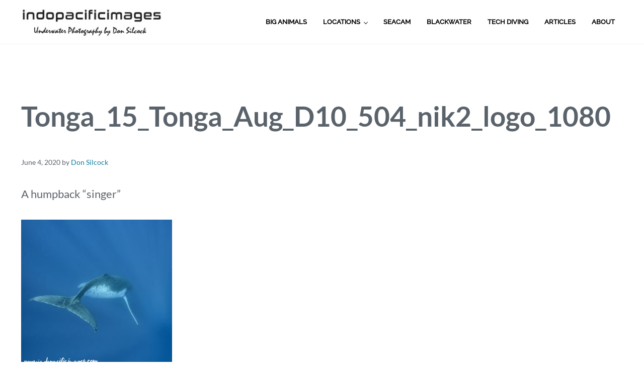

--- FILE ---
content_type: text/html; charset=UTF-8
request_url: https://indopacificimages.com/tonga/complete-guide-to-the-humpback-whales-of-tonga/tongan-humpback-whale-singer-encounters/tonga_15_tonga_aug_d10_504_nik2_logo_1080/
body_size: 9523
content:
<!DOCTYPE html><html lang="en-US"><head ><meta charset="UTF-8" /><meta name="viewport" content="width=device-width, initial-scale=1" /><meta name='robots' content='index, follow, max-image-preview:large, max-snippet:-1, max-video-preview:-1' /><title>Tonga_15_Tonga_Aug_D10_504_nik2_logo_1080 - Indopacificimages</title><link rel="canonical" href="https://indopacificimages.com/tonga/complete-guide-to-the-humpback-whales-of-tonga/tongan-humpback-whale-singer-encounters/tonga_15_tonga_aug_d10_504_nik2_logo_1080/" /><meta property="og:locale" content="en_US" /><meta property="og:type" content="article" /><meta property="og:title" content="Tonga_15_Tonga_Aug_D10_504_nik2_logo_1080 - Indopacificimages" /><meta property="og:description" content="A humpback &quot;singer&quot;" /><meta property="og:url" content="https://indopacificimages.com/tonga/complete-guide-to-the-humpback-whales-of-tonga/tongan-humpback-whale-singer-encounters/tonga_15_tonga_aug_d10_504_nik2_logo_1080/" /><meta property="og:site_name" content="Indopacificimages" /><meta property="article:modified_time" content="2020-06-04T05:48:22+00:00" /><meta property="og:image" content="https://indopacificimages.com/tonga/complete-guide-to-the-humpback-whales-of-tonga/tongan-humpback-whale-singer-encounters/tonga_15_tonga_aug_d10_504_nik2_logo_1080" /><meta property="og:image:width" content="1080" /><meta property="og:image:height" content="1080" /><meta property="og:image:type" content="image/jpeg" /> <script type="application/ld+json" class="yoast-schema-graph">{"@context":"https://schema.org","@graph":[{"@type":"WebPage","@id":"https://indopacificimages.com/tonga/complete-guide-to-the-humpback-whales-of-tonga/tongan-humpback-whale-singer-encounters/tonga_15_tonga_aug_d10_504_nik2_logo_1080/","url":"https://indopacificimages.com/tonga/complete-guide-to-the-humpback-whales-of-tonga/tongan-humpback-whale-singer-encounters/tonga_15_tonga_aug_d10_504_nik2_logo_1080/","name":"Tonga_15_Tonga_Aug_D10_504_nik2_logo_1080 - Indopacificimages","isPartOf":{"@id":"https://indopacificimages.com/#website"},"primaryImageOfPage":{"@id":"https://indopacificimages.com/tonga/complete-guide-to-the-humpback-whales-of-tonga/tongan-humpback-whale-singer-encounters/tonga_15_tonga_aug_d10_504_nik2_logo_1080/#primaryimage"},"image":{"@id":"https://indopacificimages.com/tonga/complete-guide-to-the-humpback-whales-of-tonga/tongan-humpback-whale-singer-encounters/tonga_15_tonga_aug_d10_504_nik2_logo_1080/#primaryimage"},"thumbnailUrl":"https://indopacificimages.com/wp-content/uploads/2020/06/Tonga_15_Tonga_Aug_D10_504_nik2_logo_1080.jpg","datePublished":"2020-06-04T05:48:15+00:00","dateModified":"2020-06-04T05:48:22+00:00","breadcrumb":{"@id":"https://indopacificimages.com/tonga/complete-guide-to-the-humpback-whales-of-tonga/tongan-humpback-whale-singer-encounters/tonga_15_tonga_aug_d10_504_nik2_logo_1080/#breadcrumb"},"inLanguage":"en-US","potentialAction":[{"@type":"ReadAction","target":["https://indopacificimages.com/tonga/complete-guide-to-the-humpback-whales-of-tonga/tongan-humpback-whale-singer-encounters/tonga_15_tonga_aug_d10_504_nik2_logo_1080/"]}]},{"@type":"ImageObject","inLanguage":"en-US","@id":"https://indopacificimages.com/tonga/complete-guide-to-the-humpback-whales-of-tonga/tongan-humpback-whale-singer-encounters/tonga_15_tonga_aug_d10_504_nik2_logo_1080/#primaryimage","url":"https://indopacificimages.com/wp-content/uploads/2020/06/Tonga_15_Tonga_Aug_D10_504_nik2_logo_1080.jpg","contentUrl":"https://indopacificimages.com/wp-content/uploads/2020/06/Tonga_15_Tonga_Aug_D10_504_nik2_logo_1080.jpg","width":1080,"height":1080,"caption":"A humpback \"singer\""},{"@type":"BreadcrumbList","@id":"https://indopacificimages.com/tonga/complete-guide-to-the-humpback-whales-of-tonga/tongan-humpback-whale-singer-encounters/tonga_15_tonga_aug_d10_504_nik2_logo_1080/#breadcrumb","itemListElement":[{"@type":"ListItem","position":1,"name":"Home","item":"https://indopacificimages.com/"},{"@type":"ListItem","position":2,"name":"Tonga","item":"https://indopacificimages.com/tonga/"},{"@type":"ListItem","position":3,"name":"The Complete Guide to the Humpback Whales of Tonga","item":"https://indopacificimages.com/tonga/complete-guide-to-the-humpback-whales-of-tonga/"},{"@type":"ListItem","position":4,"name":"Humpback Singer Encounters","item":"https://indopacificimages.com/tonga/complete-guide-to-the-humpback-whales-of-tonga/tongan-humpback-whale-singer-encounters/"},{"@type":"ListItem","position":5,"name":"Tonga_15_Tonga_Aug_D10_504_nik2_logo_1080"}]},{"@type":"WebSite","@id":"https://indopacificimages.com/#website","url":"https://indopacificimages.com/","name":"Indopacificimages","description":"Underwater Photography by Don Silcock","potentialAction":[{"@type":"SearchAction","target":{"@type":"EntryPoint","urlTemplate":"https://indopacificimages.com/?s={search_term_string}"},"query-input":{"@type":"PropertyValueSpecification","valueRequired":true,"valueName":"search_term_string"}}],"inLanguage":"en-US"}]}</script> <link rel="alternate" type="application/rss+xml" title="Indopacificimages &raquo; Feed" href="https://indopacificimages.com/feed/" /><link rel="alternate" type="application/rss+xml" title="Indopacificimages &raquo; Comments Feed" href="https://indopacificimages.com/comments/feed/" /><link rel="preload" class="mai-preload" href="https://indopacificimages.com/wp-content/fonts/lato/S6u8w4BMUTPHjxsAXC-q.woff2" as="font" type="font/woff2" crossorigin /><link rel="preload" class="mai-preload" href="https://indopacificimages.com/wp-content/fonts/lato/S6uyw4BMUTPHjx4wXg.woff2" as="font" type="font/woff2" crossorigin /><link rel="preload" class="mai-preload" href="https://indopacificimages.com/wp-content/fonts/raleway/1Ptug8zYS_SKggPNyC0ITw.woff2" as="font" type="font/woff2" crossorigin /><link rel="alternate" title="oEmbed (JSON)" type="application/json+oembed" href="https://indopacificimages.com/wp-json/oembed/1.0/embed?url=https%3A%2F%2Findopacificimages.com%2Ftonga%2Fcomplete-guide-to-the-humpback-whales-of-tonga%2Ftongan-humpback-whale-singer-encounters%2Ftonga_15_tonga_aug_d10_504_nik2_logo_1080%2F" /><link rel="alternate" title="oEmbed (XML)" type="text/xml+oembed" href="https://indopacificimages.com/wp-json/oembed/1.0/embed?url=https%3A%2F%2Findopacificimages.com%2Ftonga%2Fcomplete-guide-to-the-humpback-whales-of-tonga%2Ftongan-humpback-whale-singer-encounters%2Ftonga_15_tonga_aug_d10_504_nik2_logo_1080%2F&#038;format=xml" /><link data-optimized="2" rel="stylesheet" href="https://indopacificimages.com/wp-content/litespeed/css/4b21c994cc27636d0a0e9cf63d8fad47.css?ver=c820b" /><link rel="https://api.w.org/" href="https://indopacificimages.com/wp-json/" /><link rel="alternate" title="JSON" type="application/json" href="https://indopacificimages.com/wp-json/wp/v2/media/34556" /><link rel="EditURI" type="application/rsd+xml" title="RSD" href="https://indopacificimages.com/xmlrpc.php?rsd" /><meta name="generator" content="WordPress 6.9" /><link rel='shortlink' href='https://indopacificimages.com/?p=34556' /><link rel="pingback" href="https://indopacificimages.com/xmlrpc.php" />
 <script src="https://www.googletagmanager.com/gtag/js?id=G-Q89WBP8WPB" defer data-deferred="1"></script> <script src="[data-uri]" defer></script><link rel="icon" href="https://indopacificimages.com/wp-content/uploads/2025/01/cropped-Untitled-design5-32x32.png" sizes="32x32" /><link rel="icon" href="https://indopacificimages.com/wp-content/uploads/2025/01/cropped-Untitled-design5-192x192.png" sizes="192x192" /><link rel="apple-touch-icon" href="https://indopacificimages.com/wp-content/uploads/2025/01/cropped-Untitled-design5-180x180.png" /><meta name="msapplication-TileImage" content="https://indopacificimages.com/wp-content/uploads/2025/01/cropped-Untitled-design5-270x270.png" /></head><body class="attachment wp-singular attachment-template-default attachmentid-34556 attachment-jpeg wp-custom-logo wp-embed-responsive wp-theme-genesis wp-child-theme-mai-display wide-content genesis-breadcrumbs-hidden no-page-header has-sticky-header has-logo-left is-single no-sidebar no-js"><div class="site-container" id="top"><ul class="genesis-skip-link"><li><a href="#genesis-content" class="screen-reader-shortcut"> Skip to main content</a></li><li><a href="#nav-header-right" class="screen-reader-shortcut"> Skip to header right navigation</a></li><li><a href="#site-footer" class="screen-reader-shortcut"> Skip to site footer</a></li></ul><header class="site-header"><div class="site-header-wrap"><div class="title-area title-area-first"><a href="https://indopacificimages.com/" class="custom-logo-link" rel="home"><img data-lazyloaded="1" src="[data-uri]" width="1029" height="248" data-src="https://indopacificimages.com/wp-content/uploads/2024/12/cropped-indo-logo.png" class="custom-logo" alt="Indopacificimages" loading="eager" fetchpriority="high" data-sizes="(min-width: 1000px) 280px, 260px" decoding="async" data-srcset="https://indopacificimages.com/wp-content/uploads/2024/12/cropped-indo-logo-50x12.png 50w, https://indopacificimages.com/wp-content/uploads/2024/12/cropped-indo-logo-75x18.png 75w, https://indopacificimages.com/wp-content/uploads/2024/12/cropped-indo-logo-180x43.png 180w, https://indopacificimages.com/wp-content/uploads/2024/12/cropped-indo-logo-300x72.png 300w, https://indopacificimages.com/wp-content/uploads/2024/12/cropped-indo-logo-1024x247.png 1024w, https://indopacificimages.com/wp-content/uploads/2024/12/cropped-indo-logo.png 1029w"><img data-lazyloaded="1" src="[data-uri]" width="800" height="800" data-src="https://indopacificimages.com/wp-content/uploads/2020/06/Tonga_15_Tonga_Aug_D10_504_nik2_logo_1080-1024x1024.jpg" class="custom-scroll-logo" alt="" data-pin-nopin="true" loading="eager" fetchpriority="high" data-sizes="(min-width: 1000px) 280px, 260px" decoding="async" data-srcset="https://indopacificimages.com/wp-content/uploads/2020/06/Tonga_15_Tonga_Aug_D10_504_nik2_logo_1080-24x24.jpg 24w, https://indopacificimages.com/wp-content/uploads/2020/06/Tonga_15_Tonga_Aug_D10_504_nik2_logo_1080-48x48.jpg 48w, https://indopacificimages.com/wp-content/uploads/2020/06/Tonga_15_Tonga_Aug_D10_504_nik2_logo_1080-80x80.jpg 80w, https://indopacificimages.com/wp-content/uploads/2020/06/Tonga_15_Tonga_Aug_D10_504_nik2_logo_1080-96x96.jpg 96w, https://indopacificimages.com/wp-content/uploads/2020/06/Tonga_15_Tonga_Aug_D10_504_nik2_logo_1080-120x120.jpg 120w, https://indopacificimages.com/wp-content/uploads/2020/06/Tonga_15_Tonga_Aug_D10_504_nik2_logo_1080-150x150.jpg 150w, https://indopacificimages.com/wp-content/uploads/2020/06/Tonga_15_Tonga_Aug_D10_504_nik2_logo_1080-300x300.jpg 300w, https://indopacificimages.com/wp-content/uploads/2020/06/Tonga_15_Tonga_Aug_D10_504_nik2_logo_1080-1024x1024.jpg 1024w, https://indopacificimages.com/wp-content/uploads/2020/06/Tonga_15_Tonga_Aug_D10_504_nik2_logo_1080.jpg 1080w"></a><p class="site-title screen-reader-text">Indopacificimages</p><p class="site-description screen-reader-text">Underwater Photography by Don Silcock</p></div><div class="header-section-mobile header-right-mobile"><button class="menu-toggle" aria-expanded="false" aria-pressed="false"><span class="menu-toggle-icon"></span><span class="screen-reader-text">Menu</span></button></div><div class="header-section header-right"><nav class="nav-header nav-header-right" id="nav-header-right" aria-label="Header Right" itemscope itemtype="https://schema.org/SiteNavigationElement"><ul id="menu-1-main" class="menu genesis-nav-menu"><li class="menu-item menu-item-first"><a class="menu-item-link" href="https://indopacificimages.com/big-animal-encounters/"><span >Big Animals</span></a></li><li class="menu-item menu-item-has-children"><a class="menu-item-link" href="https://indopacificimages.com/scuba-diving-location-guides/"><span >Locations</span></a><ul class="sub-menu"><li class="menu-item"><a class="menu-item-link" href="https://indopacificimages.com/australia/guide-to-diving-australia/"><span >Australia</span></a></li><li class="menu-item"><a class="menu-item-link" href="https://indopacificimages.com/papua-new-guinea/guide-to-diving-papua-new-guinea/" title="PNG"><span >Papua New Guinea</span></a></li><li class="menu-item"><a class="menu-item-link" href="https://indopacificimages.com/the-solomon-islands/diving-solomon-islands/"><span >Solomon Islands</span></a></li><li class="menu-item"><a class="menu-item-link" href="https://indopacificimages.com/timor-leste/complete-guide-to-diving-timor-leste/"><span >Timor-Leste</span></a></li><li class="menu-item"><a class="menu-item-link" href="https://indopacificimages.com/philppines/diving-the-philippines/"><span >The Philippines</span></a></li><li class="menu-item"><a class="menu-item-link" href="https://indopacificimages.com/tonga/complete-guide-to-the-humpback-whales-of-tonga/"><span >Tonga</span></a></li><li class="menu-item"><a class="menu-item-link" href="https://indopacificimages.com/japan/diving-japan/"><span >Japan</span></a></li><li class="menu-item"><a class="menu-item-link" href="https://indopacificimages.com/americas/exceptional-experiences-in-the-americas/"><span >The Americas</span></a></li><li class="menu-item"><a class="menu-item-link" href="https://indopacificimages.com/southern-africa/scuba-diving-southern-africa/"><span >Southern Africa</span></a></li><li class="menu-item"><a class="menu-item-link" href="https://indopacificimages.com/the-azores/scuba-diving-in-the-azores/"><span >The Azores</span></a></li></ul></li><li class="menu-item"><a class="menu-item-link" href="https://indopacificimages.com/seacam/seacam-2/"><span >SEACAM</span></a></li><li class="menu-item"><a class="menu-item-link" href="https://indopacificimages.com/blackwater/blackwater-diving/"><span >Blackwater</span></a></li><li class="menu-item"><a class="menu-item-link" href="https://indopacificimages.com/technical-diving/technical-diving/"><span >Tech Diving</span></a></li><li class="menu-item"><a class="menu-item-link" href="https://indopacificimages.com/articles/"><span >Articles</span></a></li><li class="menu-item menu-item-last"><a class="menu-item-link" href="https://indopacificimages.com/about-indopacificimages/"><span >About</span></a></li></ul></nav></div></div></header><span class="header-spacer"></span><div class="site-inner"><div class="content-sidebar-wrap"><main class="content has-wide-content" id="genesis-content"><article class="entry entry-single no-entry-link attachment type-attachment status-inherit" aria-label="Tonga_15_Tonga_Aug_D10_504_nik2_logo_1080"><div class="entry-wrap entry-wrap-single"><h1 class="entry-title entry-title-single">Tonga_15_Tonga_Aug_D10_504_nik2_logo_1080</h1><div class="entry-meta entry-meta-before-content"><time class="entry-time">June 4, 2020</time> <span class="entry-author">by <a href="https://indopacificimages.com/author/indmin/" class="entry-author-link" rel="author"><span class="entry-author-name">Don Silcock</span></a></span></div><div class="entry-excerpt entry-excerpt-single"><p>A humpback &#8220;singer&#8221;</p></div><div class="entry-content entry-content-single"><p class="attachment"><a href='https://indopacificimages.com/wp-content/uploads/2020/06/Tonga_15_Tonga_Aug_D10_504_nik2_logo_1080.jpg'><img data-lazyloaded="1" src="[data-uri]" decoding="async" width="300" height="300" data-src="https://indopacificimages.com/wp-content/uploads/2020/06/Tonga_15_Tonga_Aug_D10_504_nik2_logo_1080-300x300.jpg" class="attachment-medium size-medium" alt="" data-srcset="https://indopacificimages.com/wp-content/uploads/2020/06/Tonga_15_Tonga_Aug_D10_504_nik2_logo_1080-24x24.jpg 24w, https://indopacificimages.com/wp-content/uploads/2020/06/Tonga_15_Tonga_Aug_D10_504_nik2_logo_1080-48x48.jpg 48w, https://indopacificimages.com/wp-content/uploads/2020/06/Tonga_15_Tonga_Aug_D10_504_nik2_logo_1080-80x80.jpg 80w, https://indopacificimages.com/wp-content/uploads/2020/06/Tonga_15_Tonga_Aug_D10_504_nik2_logo_1080-96x96.jpg 96w, https://indopacificimages.com/wp-content/uploads/2020/06/Tonga_15_Tonga_Aug_D10_504_nik2_logo_1080-120x120.jpg 120w, https://indopacificimages.com/wp-content/uploads/2020/06/Tonga_15_Tonga_Aug_D10_504_nik2_logo_1080-150x150.jpg 150w, https://indopacificimages.com/wp-content/uploads/2020/06/Tonga_15_Tonga_Aug_D10_504_nik2_logo_1080-300x300.jpg 300w, https://indopacificimages.com/wp-content/uploads/2020/06/Tonga_15_Tonga_Aug_D10_504_nik2_logo_1080-1024x1024.jpg 1024w, https://indopacificimages.com/wp-content/uploads/2020/06/Tonga_15_Tonga_Aug_D10_504_nik2_logo_1080.jpg 1080w" data-sizes="(max-width: 300px) 100vw, 300px" /></a></p></div></div></article></main></div></div><footer class="site-footer" id="site-footer"><div class="kb-row-layout-wrap kb-row-layout-id43361_f2df26-cc alignfull kt-row-has-bg wp-block-kadence-rowlayout"><div class="kt-row-column-wrap kt-has-5-columns kt-row-layout-equal kt-tab-layout-inherit kt-mobile-layout-row kt-row-valign-top"><div class="wp-block-kadence-column kadence-column43361_aae0c1-67"><div class="kt-inside-inner-col"><p class="kt-adv-heading43361_e271d5-74 wp-block-kadence-advancedheading" data-kb-block="kb-adv-heading43361_e271d5-74"><a href="https://indopacificimages.com/about-indopacificimages/">About</a></p></div></div><div class="wp-block-kadence-column kadence-column43361_585112-bb"><div class="kt-inside-inner-col"><p class="kt-adv-heading43361_a9b757-db wp-block-kadence-advancedheading" data-kb-block="kb-adv-heading43361_a9b757-db"><a href="https://indopacificimages.com/big-animal-encounters/">Big Animals</a></p></div></div><div class="wp-block-kadence-column kadence-column43361_273923-75"><div class="kt-inside-inner-col"><p class="kt-adv-heading43361_12ed74-13 wp-block-kadence-advancedheading" data-kb-block="kb-adv-heading43361_12ed74-13"><a href="https://indopacificimages.com/technical-diving/technical-diving/">Technical Diving</a></p></div></div><div class="wp-block-kadence-column kadence-column43361_c9f172-3f"><div class="kt-inside-inner-col"><div class="wp-block-kadence-column kadence-column43361_e69347-bd"><div class="kt-inside-inner-col"><div class="wp-block-kadence-column kadence-column43361_5b20fa-ba"><div class="kt-inside-inner-col"><div class="wp-block-kadence-column kadence-column43361_4ec8e3-08"><div class="kt-inside-inner-col"><p class="kt-adv-heading43361_6d1817-51 wp-block-kadence-advancedheading" data-kb-block="kb-adv-heading43361_6d1817-51"><a href="https://indopacificimages.com/articles/">Articles</a></p></div></div></div></div></div></div></div></div><div class="wp-block-kadence-column kadence-column43361_fdccdd-f5"><div class="kt-inside-inner-col"><div class="wp-block-kadence-column kadence-column43361_994cbb-3c"><div class="kt-inside-inner-col"><div class="wp-block-kadence-column kadence-column43361_8399eb-64"><div class="kt-inside-inner-col"><div class="wp-block-kadence-column kadence-column43361_0af495-dd"><div class="kt-inside-inner-col"><p class="kt-adv-heading43361_d7a07b-8a wp-block-kadence-advancedheading" data-kb-block="kb-adv-heading43361_d7a07b-8a"><a href="https://indopacificimages.com/contact/">CONTACT</a></p></div></div></div></div></div></div></div></div><div class="wp-block-kadence-column kadence-column43361_dec279-9b"><div class="kt-inside-inner-col"></div></div></div></div><div class="kb-row-layout-wrap kb-row-layout-id43360_8accd4-d9 alignfull has-primary-background-color kt-row-has-bg wp-block-kadence-rowlayout"><div class="kt-row-column-wrap kt-has-1-columns kt-row-layout-equal kt-tab-layout-inherit kt-mobile-layout-row kt-row-valign-top"><div class="wp-block-kadence-column kadence-column43360_1b35f1-3c"><div class="kt-inside-inner-col"><div class="kb-row-layout-wrap kb-row-layout-id43360_cb927a-8b alignnone wp-block-kadence-rowlayout"><div class="kt-row-column-wrap kt-has-2-columns kt-row-layout-equal kt-tab-layout-inherit kt-mobile-layout-row kt-row-valign-top"><div class="wp-block-kadence-column kadence-column43360_539a35-02"><div class="kt-inside-inner-col"><h4 class="wp-block-heading has-secondary-color has-text-color has-link-color wp-elements-99429f02e3d5983bcd3f0a3fb91e4e64">Subscribe</h4><p class="has-white-color has-text-color has-link-color wp-elements-092f4804da56b260238cd8758d4a0ccd">Stay in the loop with our latest articles, insights, and website updates by subscribing to our mailing list.</p><div class="wp-block-kadence-modal alignleft kt-modal-linkalign-center" id="kt-modal43360_bcd20e-e7"><div id="kt-target-modal43360_bcd20e-e7" class="kb-modal-content43360_bcd20e-e7 kadence-block-pro-modal kt-m-animate-in-fadeup kt-m-animate-out-fadeout" aria-hidden="true"><div class="kt-modal-overlay" tabindex="-1" data-modal-close="true"><div class="kt-modal-container kt-modal-height-fittocontent kt-close-position-inside" role="dialog" aria-modal="true"><button class="kt-modal-close" aria-label="Close Modal" data-modal-close="true"><svg viewBox="0 0 24 24" fill="none" stroke="currentColor" xmlns="https://www.w3.org/2000/svg" stroke-width="2" stroke-linecap="round" stroke-linejoin="round"><line x1="18" y1="6" x2="6" y2="18"></line><line x1="6" y1="6" x2="18" y2="18"></line></svg></button><div id="kt-modal43360_bcd20e-e7-content" class="kt-modal-content"><div class="kb-row-layout-wrap kb-row-layout-id43360_5206b1-8b aligncenter has-secondary-background-color kt-row-has-bg wp-block-kadence-rowlayout"><div class="kt-row-layout-overlay kt-row-overlay-normal"></div><div class="kt-row-column-wrap kt-has-1-columns kt-row-layout-equal kt-tab-layout-inherit kt-mobile-layout-row kt-row-valign-top kb-theme-content-width"><div class="wp-block-kadence-column kadence-column43360_79e732-ce"><div class="kt-inside-inner-col"><h4>Enter Your Email address to sign up</h4><div class="hs-form-frame" data-region="na1" data-form-id="5b2ea158-9145-415e-a400-5e02bd2d432f" data-portal-id="43555893"></div></div></div></div></div></div></div></div></div><button class="kb-btn-global-custom kt-modal-label-show kt-blocks-modal-link" data-modal-open="kt-target-modal43360_bcd20e-e7"><span class="kt-blocks-modal-link-inner">Sign Up</span></button></div></div></div><div class="wp-block-kadence-column kadence-column43360_571547-1e"><div class="kt-inside-inner-col"><h4 class="wp-block-heading has-secondary-color has-text-color has-link-color wp-elements-88eff70c62486f83aa9551a7039c193b">Stay Connected</h4><ul class="wp-block-social-links alignleft has-icon-color is-style-no-background is-content-justification-center is-nowrap is-layout-flex wp-container-core-social-links-is-layout-1fb9aab6 wp-block-social-links-is-layout-flex"><li style="color:#eef0f1;" class="wp-social-link wp-social-link-facebook has-alt-color wp-block-social-link"><a rel="noopener nofollow" target="_blank" href="https://www.facebook.com/don.silcock" class="wp-block-social-link-anchor"><svg width="24" height="24" viewBox="0 0 24 24" version="1.1" xmlns="http://www.w3.org/2000/svg" aria-hidden="true" focusable="false"><path d="M12 2C6.5 2 2 6.5 2 12c0 5 3.7 9.1 8.4 9.9v-7H7.9V12h2.5V9.8c0-2.5 1.5-3.9 3.8-3.9 1.1 0 2.2.2 2.2.2v2.5h-1.3c-1.2 0-1.6.8-1.6 1.6V12h2.8l-.4 2.9h-2.3v7C18.3 21.1 22 17 22 12c0-5.5-4.5-10-10-10z"></path></svg><span class="wp-block-social-link-label screen-reader-text">Facebook</span></a></li><li style="color:#eef0f1;" class="wp-social-link wp-social-link-instagram has-alt-color wp-block-social-link"><a rel="noopener nofollow" target="_blank" href="https://www.instagram.com/indopacificimages/" class="wp-block-social-link-anchor"><svg width="24" height="24" viewBox="0 0 24 24" version="1.1" xmlns="http://www.w3.org/2000/svg" aria-hidden="true" focusable="false"><path d="M12,4.622c2.403,0,2.688,0.009,3.637,0.052c0.877,0.04,1.354,0.187,1.671,0.31c0.42,0.163,0.72,0.358,1.035,0.673 c0.315,0.315,0.51,0.615,0.673,1.035c0.123,0.317,0.27,0.794,0.31,1.671c0.043,0.949,0.052,1.234,0.052,3.637 s-0.009,2.688-0.052,3.637c-0.04,0.877-0.187,1.354-0.31,1.671c-0.163,0.42-0.358,0.72-0.673,1.035 c-0.315,0.315-0.615,0.51-1.035,0.673c-0.317,0.123-0.794,0.27-1.671,0.31c-0.949,0.043-1.233,0.052-3.637,0.052 s-2.688-0.009-3.637-0.052c-0.877-0.04-1.354-0.187-1.671-0.31c-0.42-0.163-0.72-0.358-1.035-0.673 c-0.315-0.315-0.51-0.615-0.673-1.035c-0.123-0.317-0.27-0.794-0.31-1.671C4.631,14.688,4.622,14.403,4.622,12 s0.009-2.688,0.052-3.637c0.04-0.877,0.187-1.354,0.31-1.671c0.163-0.42,0.358-0.72,0.673-1.035 c0.315-0.315,0.615-0.51,1.035-0.673c0.317-0.123,0.794-0.27,1.671-0.31C9.312,4.631,9.597,4.622,12,4.622 M12,3 C9.556,3,9.249,3.01,8.289,3.054C7.331,3.098,6.677,3.25,6.105,3.472C5.513,3.702,5.011,4.01,4.511,4.511 c-0.5,0.5-0.808,1.002-1.038,1.594C3.25,6.677,3.098,7.331,3.054,8.289C3.01,9.249,3,9.556,3,12c0,2.444,0.01,2.751,0.054,3.711 c0.044,0.958,0.196,1.612,0.418,2.185c0.23,0.592,0.538,1.094,1.038,1.594c0.5,0.5,1.002,0.808,1.594,1.038 c0.572,0.222,1.227,0.375,2.185,0.418C9.249,20.99,9.556,21,12,21s2.751-0.01,3.711-0.054c0.958-0.044,1.612-0.196,2.185-0.418 c0.592-0.23,1.094-0.538,1.594-1.038c0.5-0.5,0.808-1.002,1.038-1.594c0.222-0.572,0.375-1.227,0.418-2.185 C20.99,14.751,21,14.444,21,12s-0.01-2.751-0.054-3.711c-0.044-0.958-0.196-1.612-0.418-2.185c-0.23-0.592-0.538-1.094-1.038-1.594 c-0.5-0.5-1.002-0.808-1.594-1.038c-0.572-0.222-1.227-0.375-2.185-0.418C14.751,3.01,14.444,3,12,3L12,3z M12,7.378 c-2.552,0-4.622,2.069-4.622,4.622S9.448,16.622,12,16.622s4.622-2.069,4.622-4.622S14.552,7.378,12,7.378z M12,15 c-1.657,0-3-1.343-3-3s1.343-3,3-3s3,1.343,3,3S13.657,15,12,15z M16.804,6.116c-0.596,0-1.08,0.484-1.08,1.08 s0.484,1.08,1.08,1.08c0.596,0,1.08-0.484,1.08-1.08S17.401,6.116,16.804,6.116z"></path></svg><span class="wp-block-social-link-label screen-reader-text">Instagram</span></a></li></ul></div></div></div></div></div></div><div class="wp-block-kadence-column kadence-column43360_606b22-2f"><div class="kt-inside-inner-col"><p class="has-text-align-center has-white-color has-text-color has-link-color wp-elements-aa65fd807f56ae05b7bdbd8f30638a58" style="font-size:11px">Copyright © 2024 · All Rights Reserved Indo Pacific Images</p></div></div></div></div></footer></div><script type="speculationrules">{"prefetch":[{"source":"document","where":{"and":[{"href_matches":"/*"},{"not":{"href_matches":["/wp-*.php","/wp-admin/*","/wp-content/uploads/*","/wp-content/*","/wp-content/plugins/*","/wp-content/themes/mai-display/*","/wp-content/themes/genesis/*","/*\\?(.+)"]}},{"not":{"selector_matches":"a[rel~=\"nofollow\"]"}},{"not":{"selector_matches":".no-prefetch, .no-prefetch a"}}]},"eagerness":"conservative"}]}</script>  <script data-no-optimize="1">window.lazyLoadOptions=Object.assign({},{threshold:300},window.lazyLoadOptions||{});!function(t,e){"object"==typeof exports&&"undefined"!=typeof module?module.exports=e():"function"==typeof define&&define.amd?define(e):(t="undefined"!=typeof globalThis?globalThis:t||self).LazyLoad=e()}(this,function(){"use strict";function e(){return(e=Object.assign||function(t){for(var e=1;e<arguments.length;e++){var n,a=arguments[e];for(n in a)Object.prototype.hasOwnProperty.call(a,n)&&(t[n]=a[n])}return t}).apply(this,arguments)}function o(t){return e({},at,t)}function l(t,e){return t.getAttribute(gt+e)}function c(t){return l(t,vt)}function s(t,e){return function(t,e,n){e=gt+e;null!==n?t.setAttribute(e,n):t.removeAttribute(e)}(t,vt,e)}function i(t){return s(t,null),0}function r(t){return null===c(t)}function u(t){return c(t)===_t}function d(t,e,n,a){t&&(void 0===a?void 0===n?t(e):t(e,n):t(e,n,a))}function f(t,e){et?t.classList.add(e):t.className+=(t.className?" ":"")+e}function _(t,e){et?t.classList.remove(e):t.className=t.className.replace(new RegExp("(^|\\s+)"+e+"(\\s+|$)")," ").replace(/^\s+/,"").replace(/\s+$/,"")}function g(t){return t.llTempImage}function v(t,e){!e||(e=e._observer)&&e.unobserve(t)}function b(t,e){t&&(t.loadingCount+=e)}function p(t,e){t&&(t.toLoadCount=e)}function n(t){for(var e,n=[],a=0;e=t.children[a];a+=1)"SOURCE"===e.tagName&&n.push(e);return n}function h(t,e){(t=t.parentNode)&&"PICTURE"===t.tagName&&n(t).forEach(e)}function a(t,e){n(t).forEach(e)}function m(t){return!!t[lt]}function E(t){return t[lt]}function I(t){return delete t[lt]}function y(e,t){var n;m(e)||(n={},t.forEach(function(t){n[t]=e.getAttribute(t)}),e[lt]=n)}function L(a,t){var o;m(a)&&(o=E(a),t.forEach(function(t){var e,n;e=a,(t=o[n=t])?e.setAttribute(n,t):e.removeAttribute(n)}))}function k(t,e,n){f(t,e.class_loading),s(t,st),n&&(b(n,1),d(e.callback_loading,t,n))}function A(t,e,n){n&&t.setAttribute(e,n)}function O(t,e){A(t,rt,l(t,e.data_sizes)),A(t,it,l(t,e.data_srcset)),A(t,ot,l(t,e.data_src))}function w(t,e,n){var a=l(t,e.data_bg_multi),o=l(t,e.data_bg_multi_hidpi);(a=nt&&o?o:a)&&(t.style.backgroundImage=a,n=n,f(t=t,(e=e).class_applied),s(t,dt),n&&(e.unobserve_completed&&v(t,e),d(e.callback_applied,t,n)))}function x(t,e){!e||0<e.loadingCount||0<e.toLoadCount||d(t.callback_finish,e)}function M(t,e,n){t.addEventListener(e,n),t.llEvLisnrs[e]=n}function N(t){return!!t.llEvLisnrs}function z(t){if(N(t)){var e,n,a=t.llEvLisnrs;for(e in a){var o=a[e];n=e,o=o,t.removeEventListener(n,o)}delete t.llEvLisnrs}}function C(t,e,n){var a;delete t.llTempImage,b(n,-1),(a=n)&&--a.toLoadCount,_(t,e.class_loading),e.unobserve_completed&&v(t,n)}function R(i,r,c){var l=g(i)||i;N(l)||function(t,e,n){N(t)||(t.llEvLisnrs={});var a="VIDEO"===t.tagName?"loadeddata":"load";M(t,a,e),M(t,"error",n)}(l,function(t){var e,n,a,o;n=r,a=c,o=u(e=i),C(e,n,a),f(e,n.class_loaded),s(e,ut),d(n.callback_loaded,e,a),o||x(n,a),z(l)},function(t){var e,n,a,o;n=r,a=c,o=u(e=i),C(e,n,a),f(e,n.class_error),s(e,ft),d(n.callback_error,e,a),o||x(n,a),z(l)})}function T(t,e,n){var a,o,i,r,c;t.llTempImage=document.createElement("IMG"),R(t,e,n),m(c=t)||(c[lt]={backgroundImage:c.style.backgroundImage}),i=n,r=l(a=t,(o=e).data_bg),c=l(a,o.data_bg_hidpi),(r=nt&&c?c:r)&&(a.style.backgroundImage='url("'.concat(r,'")'),g(a).setAttribute(ot,r),k(a,o,i)),w(t,e,n)}function G(t,e,n){var a;R(t,e,n),a=e,e=n,(t=Et[(n=t).tagName])&&(t(n,a),k(n,a,e))}function D(t,e,n){var a;a=t,(-1<It.indexOf(a.tagName)?G:T)(t,e,n)}function S(t,e,n){var a;t.setAttribute("loading","lazy"),R(t,e,n),a=e,(e=Et[(n=t).tagName])&&e(n,a),s(t,_t)}function V(t){t.removeAttribute(ot),t.removeAttribute(it),t.removeAttribute(rt)}function j(t){h(t,function(t){L(t,mt)}),L(t,mt)}function F(t){var e;(e=yt[t.tagName])?e(t):m(e=t)&&(t=E(e),e.style.backgroundImage=t.backgroundImage)}function P(t,e){var n;F(t),n=e,r(e=t)||u(e)||(_(e,n.class_entered),_(e,n.class_exited),_(e,n.class_applied),_(e,n.class_loading),_(e,n.class_loaded),_(e,n.class_error)),i(t),I(t)}function U(t,e,n,a){var o;n.cancel_on_exit&&(c(t)!==st||"IMG"===t.tagName&&(z(t),h(o=t,function(t){V(t)}),V(o),j(t),_(t,n.class_loading),b(a,-1),i(t),d(n.callback_cancel,t,e,a)))}function $(t,e,n,a){var o,i,r=(i=t,0<=bt.indexOf(c(i)));s(t,"entered"),f(t,n.class_entered),_(t,n.class_exited),o=t,i=a,n.unobserve_entered&&v(o,i),d(n.callback_enter,t,e,a),r||D(t,n,a)}function q(t){return t.use_native&&"loading"in HTMLImageElement.prototype}function H(t,o,i){t.forEach(function(t){return(a=t).isIntersecting||0<a.intersectionRatio?$(t.target,t,o,i):(e=t.target,n=t,a=o,t=i,void(r(e)||(f(e,a.class_exited),U(e,n,a,t),d(a.callback_exit,e,n,t))));var e,n,a})}function B(e,n){var t;tt&&!q(e)&&(n._observer=new IntersectionObserver(function(t){H(t,e,n)},{root:(t=e).container===document?null:t.container,rootMargin:t.thresholds||t.threshold+"px"}))}function J(t){return Array.prototype.slice.call(t)}function K(t){return t.container.querySelectorAll(t.elements_selector)}function Q(t){return c(t)===ft}function W(t,e){return e=t||K(e),J(e).filter(r)}function X(e,t){var n;(n=K(e),J(n).filter(Q)).forEach(function(t){_(t,e.class_error),i(t)}),t.update()}function t(t,e){var n,a,t=o(t);this._settings=t,this.loadingCount=0,B(t,this),n=t,a=this,Y&&window.addEventListener("online",function(){X(n,a)}),this.update(e)}var Y="undefined"!=typeof window,Z=Y&&!("onscroll"in window)||"undefined"!=typeof navigator&&/(gle|ing|ro)bot|crawl|spider/i.test(navigator.userAgent),tt=Y&&"IntersectionObserver"in window,et=Y&&"classList"in document.createElement("p"),nt=Y&&1<window.devicePixelRatio,at={elements_selector:".lazy",container:Z||Y?document:null,threshold:300,thresholds:null,data_src:"src",data_srcset:"srcset",data_sizes:"sizes",data_bg:"bg",data_bg_hidpi:"bg-hidpi",data_bg_multi:"bg-multi",data_bg_multi_hidpi:"bg-multi-hidpi",data_poster:"poster",class_applied:"applied",class_loading:"litespeed-loading",class_loaded:"litespeed-loaded",class_error:"error",class_entered:"entered",class_exited:"exited",unobserve_completed:!0,unobserve_entered:!1,cancel_on_exit:!0,callback_enter:null,callback_exit:null,callback_applied:null,callback_loading:null,callback_loaded:null,callback_error:null,callback_finish:null,callback_cancel:null,use_native:!1},ot="src",it="srcset",rt="sizes",ct="poster",lt="llOriginalAttrs",st="loading",ut="loaded",dt="applied",ft="error",_t="native",gt="data-",vt="ll-status",bt=[st,ut,dt,ft],pt=[ot],ht=[ot,ct],mt=[ot,it,rt],Et={IMG:function(t,e){h(t,function(t){y(t,mt),O(t,e)}),y(t,mt),O(t,e)},IFRAME:function(t,e){y(t,pt),A(t,ot,l(t,e.data_src))},VIDEO:function(t,e){a(t,function(t){y(t,pt),A(t,ot,l(t,e.data_src))}),y(t,ht),A(t,ct,l(t,e.data_poster)),A(t,ot,l(t,e.data_src)),t.load()}},It=["IMG","IFRAME","VIDEO"],yt={IMG:j,IFRAME:function(t){L(t,pt)},VIDEO:function(t){a(t,function(t){L(t,pt)}),L(t,ht),t.load()}},Lt=["IMG","IFRAME","VIDEO"];return t.prototype={update:function(t){var e,n,a,o=this._settings,i=W(t,o);{if(p(this,i.length),!Z&&tt)return q(o)?(e=o,n=this,i.forEach(function(t){-1!==Lt.indexOf(t.tagName)&&S(t,e,n)}),void p(n,0)):(t=this._observer,o=i,t.disconnect(),a=t,void o.forEach(function(t){a.observe(t)}));this.loadAll(i)}},destroy:function(){this._observer&&this._observer.disconnect(),K(this._settings).forEach(function(t){I(t)}),delete this._observer,delete this._settings,delete this.loadingCount,delete this.toLoadCount},loadAll:function(t){var e=this,n=this._settings;W(t,n).forEach(function(t){v(t,e),D(t,n,e)})},restoreAll:function(){var e=this._settings;K(e).forEach(function(t){P(t,e)})}},t.load=function(t,e){e=o(e);D(t,e)},t.resetStatus=function(t){i(t)},t}),function(t,e){"use strict";function n(){e.body.classList.add("litespeed_lazyloaded")}function a(){console.log("[LiteSpeed] Start Lazy Load"),o=new LazyLoad(Object.assign({},t.lazyLoadOptions||{},{elements_selector:"[data-lazyloaded]",callback_finish:n})),i=function(){o.update()},t.MutationObserver&&new MutationObserver(i).observe(e.documentElement,{childList:!0,subtree:!0,attributes:!0})}var o,i;t.addEventListener?t.addEventListener("load",a,!1):t.attachEvent("onload",a)}(window,document);</script><script data-optimized="1" src="https://indopacificimages.com/wp-content/litespeed/js/feaa4903cd2aec7e0a2fde27c763350f.js?ver=c820b" defer></script></body></html>
<!-- Page optimized by LiteSpeed Cache @2026-01-19 23:56:44 -->

<!-- Page supported by LiteSpeed Cache 7.7 on 2026-01-19 23:56:44 -->